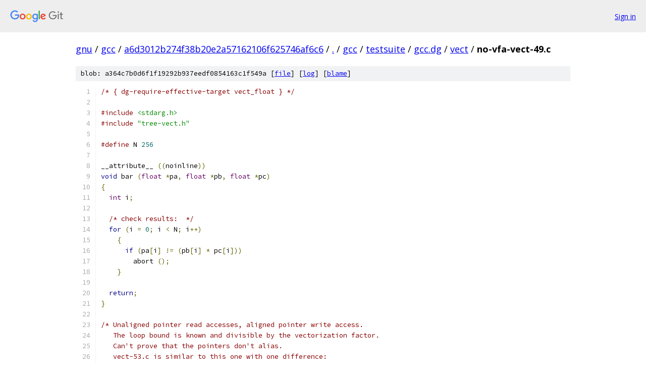

--- FILE ---
content_type: text/html; charset=utf-8
request_url: https://gnu.googlesource.com/gcc/+/a6d3012b274f38b20e2a57162106f625746af6c6/gcc/testsuite/gcc.dg/vect/no-vfa-vect-49.c
body_size: 2341
content:
<!DOCTYPE html><html lang="en"><head><meta charset="utf-8"><meta name="viewport" content="width=device-width, initial-scale=1"><title>gcc/testsuite/gcc.dg/vect/no-vfa-vect-49.c - gcc - Git at Google</title><link rel="stylesheet" type="text/css" href="/+static/base.css"><link rel="stylesheet" type="text/css" href="/+static/prettify/prettify.css"><!-- default customHeadTagPart --></head><body class="Site"><header class="Site-header"><div class="Header"><a class="Header-image" href="/"><img src="//www.gstatic.com/images/branding/lockups/2x/lockup_git_color_108x24dp.png" width="108" height="24" alt="Google Git"></a><div class="Header-menu"> <a class="Header-menuItem" href="https://accounts.google.com/AccountChooser?faa=1&amp;continue=https://gnu.googlesource.com/login/gcc/%2B/a6d3012b274f38b20e2a57162106f625746af6c6/gcc/testsuite/gcc.dg/vect/no-vfa-vect-49.c">Sign in</a> </div></div></header><div class="Site-content"><div class="Container "><div class="Breadcrumbs"><a class="Breadcrumbs-crumb" href="/?format=HTML">gnu</a> / <a class="Breadcrumbs-crumb" href="/gcc/">gcc</a> / <a class="Breadcrumbs-crumb" href="/gcc/+/a6d3012b274f38b20e2a57162106f625746af6c6">a6d3012b274f38b20e2a57162106f625746af6c6</a> / <a class="Breadcrumbs-crumb" href="/gcc/+/a6d3012b274f38b20e2a57162106f625746af6c6/">.</a> / <a class="Breadcrumbs-crumb" href="/gcc/+/a6d3012b274f38b20e2a57162106f625746af6c6/gcc">gcc</a> / <a class="Breadcrumbs-crumb" href="/gcc/+/a6d3012b274f38b20e2a57162106f625746af6c6/gcc/testsuite">testsuite</a> / <a class="Breadcrumbs-crumb" href="/gcc/+/a6d3012b274f38b20e2a57162106f625746af6c6/gcc/testsuite/gcc.dg">gcc.dg</a> / <a class="Breadcrumbs-crumb" href="/gcc/+/a6d3012b274f38b20e2a57162106f625746af6c6/gcc/testsuite/gcc.dg/vect">vect</a> / <span class="Breadcrumbs-crumb">no-vfa-vect-49.c</span></div><div class="u-sha1 u-monospace BlobSha1">blob: a364c7b0d6f1f19292b937eedf0854163c1f549a [<a href="/gcc/+/a6d3012b274f38b20e2a57162106f625746af6c6/gcc/testsuite/gcc.dg/vect/no-vfa-vect-49.c">file</a>] [<a href="/gcc/+log/a6d3012b274f38b20e2a57162106f625746af6c6/gcc/testsuite/gcc.dg/vect/no-vfa-vect-49.c">log</a>] [<a href="/gcc/+blame/a6d3012b274f38b20e2a57162106f625746af6c6/gcc/testsuite/gcc.dg/vect/no-vfa-vect-49.c">blame</a>]</div><table class="FileContents"><tr class="u-pre u-monospace FileContents-line"><td class="u-lineNum u-noSelect FileContents-lineNum" data-line-number="1"></td><td class="FileContents-lineContents" id="1"><span class="com">/* { dg-require-effective-target vect_float } */</span></td></tr><tr class="u-pre u-monospace FileContents-line"><td class="u-lineNum u-noSelect FileContents-lineNum" data-line-number="2"></td><td class="FileContents-lineContents" id="2"></td></tr><tr class="u-pre u-monospace FileContents-line"><td class="u-lineNum u-noSelect FileContents-lineNum" data-line-number="3"></td><td class="FileContents-lineContents" id="3"><span class="com">#include</span><span class="pln"> </span><span class="str">&lt;stdarg.h&gt;</span></td></tr><tr class="u-pre u-monospace FileContents-line"><td class="u-lineNum u-noSelect FileContents-lineNum" data-line-number="4"></td><td class="FileContents-lineContents" id="4"><span class="com">#include</span><span class="pln"> </span><span class="str">&quot;tree-vect.h&quot;</span></td></tr><tr class="u-pre u-monospace FileContents-line"><td class="u-lineNum u-noSelect FileContents-lineNum" data-line-number="5"></td><td class="FileContents-lineContents" id="5"></td></tr><tr class="u-pre u-monospace FileContents-line"><td class="u-lineNum u-noSelect FileContents-lineNum" data-line-number="6"></td><td class="FileContents-lineContents" id="6"><span class="com">#define</span><span class="pln"> N </span><span class="lit">256</span></td></tr><tr class="u-pre u-monospace FileContents-line"><td class="u-lineNum u-noSelect FileContents-lineNum" data-line-number="7"></td><td class="FileContents-lineContents" id="7"></td></tr><tr class="u-pre u-monospace FileContents-line"><td class="u-lineNum u-noSelect FileContents-lineNum" data-line-number="8"></td><td class="FileContents-lineContents" id="8"><span class="pln">__attribute__ </span><span class="pun">((</span><span class="pln">noinline</span><span class="pun">))</span></td></tr><tr class="u-pre u-monospace FileContents-line"><td class="u-lineNum u-noSelect FileContents-lineNum" data-line-number="9"></td><td class="FileContents-lineContents" id="9"><span class="kwd">void</span><span class="pln"> bar </span><span class="pun">(</span><span class="typ">float</span><span class="pln"> </span><span class="pun">*</span><span class="pln">pa</span><span class="pun">,</span><span class="pln"> </span><span class="typ">float</span><span class="pln"> </span><span class="pun">*</span><span class="pln">pb</span><span class="pun">,</span><span class="pln"> </span><span class="typ">float</span><span class="pln"> </span><span class="pun">*</span><span class="pln">pc</span><span class="pun">)</span><span class="pln"> </span></td></tr><tr class="u-pre u-monospace FileContents-line"><td class="u-lineNum u-noSelect FileContents-lineNum" data-line-number="10"></td><td class="FileContents-lineContents" id="10"><span class="pun">{</span></td></tr><tr class="u-pre u-monospace FileContents-line"><td class="u-lineNum u-noSelect FileContents-lineNum" data-line-number="11"></td><td class="FileContents-lineContents" id="11"><span class="pln">  </span><span class="typ">int</span><span class="pln"> i</span><span class="pun">;</span></td></tr><tr class="u-pre u-monospace FileContents-line"><td class="u-lineNum u-noSelect FileContents-lineNum" data-line-number="12"></td><td class="FileContents-lineContents" id="12"></td></tr><tr class="u-pre u-monospace FileContents-line"><td class="u-lineNum u-noSelect FileContents-lineNum" data-line-number="13"></td><td class="FileContents-lineContents" id="13"><span class="pln">  </span><span class="com">/* check results:  */</span></td></tr><tr class="u-pre u-monospace FileContents-line"><td class="u-lineNum u-noSelect FileContents-lineNum" data-line-number="14"></td><td class="FileContents-lineContents" id="14"><span class="pln">  </span><span class="kwd">for</span><span class="pln"> </span><span class="pun">(</span><span class="pln">i </span><span class="pun">=</span><span class="pln"> </span><span class="lit">0</span><span class="pun">;</span><span class="pln"> i </span><span class="pun">&lt;</span><span class="pln"> N</span><span class="pun">;</span><span class="pln"> i</span><span class="pun">++)</span></td></tr><tr class="u-pre u-monospace FileContents-line"><td class="u-lineNum u-noSelect FileContents-lineNum" data-line-number="15"></td><td class="FileContents-lineContents" id="15"><span class="pln">    </span><span class="pun">{</span></td></tr><tr class="u-pre u-monospace FileContents-line"><td class="u-lineNum u-noSelect FileContents-lineNum" data-line-number="16"></td><td class="FileContents-lineContents" id="16"><span class="pln">      </span><span class="kwd">if</span><span class="pln"> </span><span class="pun">(</span><span class="pln">pa</span><span class="pun">[</span><span class="pln">i</span><span class="pun">]</span><span class="pln"> </span><span class="pun">!=</span><span class="pln"> </span><span class="pun">(</span><span class="pln">pb</span><span class="pun">[</span><span class="pln">i</span><span class="pun">]</span><span class="pln"> </span><span class="pun">*</span><span class="pln"> pc</span><span class="pun">[</span><span class="pln">i</span><span class="pun">]))</span></td></tr><tr class="u-pre u-monospace FileContents-line"><td class="u-lineNum u-noSelect FileContents-lineNum" data-line-number="17"></td><td class="FileContents-lineContents" id="17"><span class="pln">	abort </span><span class="pun">();</span></td></tr><tr class="u-pre u-monospace FileContents-line"><td class="u-lineNum u-noSelect FileContents-lineNum" data-line-number="18"></td><td class="FileContents-lineContents" id="18"><span class="pln">    </span><span class="pun">}</span></td></tr><tr class="u-pre u-monospace FileContents-line"><td class="u-lineNum u-noSelect FileContents-lineNum" data-line-number="19"></td><td class="FileContents-lineContents" id="19"></td></tr><tr class="u-pre u-monospace FileContents-line"><td class="u-lineNum u-noSelect FileContents-lineNum" data-line-number="20"></td><td class="FileContents-lineContents" id="20"><span class="pln">  </span><span class="kwd">return</span><span class="pun">;</span></td></tr><tr class="u-pre u-monospace FileContents-line"><td class="u-lineNum u-noSelect FileContents-lineNum" data-line-number="21"></td><td class="FileContents-lineContents" id="21"><span class="pun">}</span></td></tr><tr class="u-pre u-monospace FileContents-line"><td class="u-lineNum u-noSelect FileContents-lineNum" data-line-number="22"></td><td class="FileContents-lineContents" id="22"></td></tr><tr class="u-pre u-monospace FileContents-line"><td class="u-lineNum u-noSelect FileContents-lineNum" data-line-number="23"></td><td class="FileContents-lineContents" id="23"><span class="com">/* Unaligned pointer read accesses, aligned pointer write access.</span></td></tr><tr class="u-pre u-monospace FileContents-line"><td class="u-lineNum u-noSelect FileContents-lineNum" data-line-number="24"></td><td class="FileContents-lineContents" id="24"><span class="com">   The loop bound is known and divisible by the vectorization factor.</span></td></tr><tr class="u-pre u-monospace FileContents-line"><td class="u-lineNum u-noSelect FileContents-lineNum" data-line-number="25"></td><td class="FileContents-lineContents" id="25"><span class="com">   Can&#39;t prove that the pointers don&#39;t alias.</span></td></tr><tr class="u-pre u-monospace FileContents-line"><td class="u-lineNum u-noSelect FileContents-lineNum" data-line-number="26"></td><td class="FileContents-lineContents" id="26"><span class="com">   vect-53.c is similar to this one with one difference:</span></td></tr><tr class="u-pre u-monospace FileContents-line"><td class="u-lineNum u-noSelect FileContents-lineNum" data-line-number="27"></td><td class="FileContents-lineContents" id="27"><span class="com">        the loop bound is unknown.</span></td></tr><tr class="u-pre u-monospace FileContents-line"><td class="u-lineNum u-noSelect FileContents-lineNum" data-line-number="28"></td><td class="FileContents-lineContents" id="28"><span class="com">   vect-48.c is similar to this one with one difference:</span></td></tr><tr class="u-pre u-monospace FileContents-line"><td class="u-lineNum u-noSelect FileContents-lineNum" data-line-number="29"></td><td class="FileContents-lineContents" id="29"><span class="com">        aliasing is not a problem.  */</span></td></tr><tr class="u-pre u-monospace FileContents-line"><td class="u-lineNum u-noSelect FileContents-lineNum" data-line-number="30"></td><td class="FileContents-lineContents" id="30"></td></tr><tr class="u-pre u-monospace FileContents-line"><td class="u-lineNum u-noSelect FileContents-lineNum" data-line-number="31"></td><td class="FileContents-lineContents" id="31"><span class="pln">__attribute__ </span><span class="pun">((</span><span class="pln">noinline</span><span class="pun">))</span><span class="pln"> </span><span class="typ">int</span></td></tr><tr class="u-pre u-monospace FileContents-line"><td class="u-lineNum u-noSelect FileContents-lineNum" data-line-number="32"></td><td class="FileContents-lineContents" id="32"><span class="pln">main1 </span><span class="pun">(</span><span class="typ">float</span><span class="pln"> </span><span class="pun">*</span><span class="pln">pb</span><span class="pun">,</span><span class="pln"> </span><span class="typ">float</span><span class="pln"> </span><span class="pun">*</span><span class="pln">pc</span><span class="pun">)</span></td></tr><tr class="u-pre u-monospace FileContents-line"><td class="u-lineNum u-noSelect FileContents-lineNum" data-line-number="33"></td><td class="FileContents-lineContents" id="33"><span class="pun">{</span></td></tr><tr class="u-pre u-monospace FileContents-line"><td class="u-lineNum u-noSelect FileContents-lineNum" data-line-number="34"></td><td class="FileContents-lineContents" id="34"><span class="pln">  </span><span class="typ">float</span><span class="pln"> pa</span><span class="pun">[</span><span class="pln">N</span><span class="pun">]</span><span class="pln"> __attribute__ </span><span class="pun">((</span><span class="pln">__aligned__</span><span class="pun">(</span><span class="pln">__BIGGEST_ALIGNMENT__</span><span class="pun">)));</span></td></tr><tr class="u-pre u-monospace FileContents-line"><td class="u-lineNum u-noSelect FileContents-lineNum" data-line-number="35"></td><td class="FileContents-lineContents" id="35"><span class="pln">  </span><span class="typ">int</span><span class="pln"> i</span><span class="pun">;</span></td></tr><tr class="u-pre u-monospace FileContents-line"><td class="u-lineNum u-noSelect FileContents-lineNum" data-line-number="36"></td><td class="FileContents-lineContents" id="36"></td></tr><tr class="u-pre u-monospace FileContents-line"><td class="u-lineNum u-noSelect FileContents-lineNum" data-line-number="37"></td><td class="FileContents-lineContents" id="37"><span class="pln">  </span><span class="kwd">for</span><span class="pln"> </span><span class="pun">(</span><span class="pln">i </span><span class="pun">=</span><span class="pln"> </span><span class="lit">0</span><span class="pun">;</span><span class="pln"> i </span><span class="pun">&lt;</span><span class="pln"> N</span><span class="pun">;</span><span class="pln"> i</span><span class="pun">++)</span></td></tr><tr class="u-pre u-monospace FileContents-line"><td class="u-lineNum u-noSelect FileContents-lineNum" data-line-number="38"></td><td class="FileContents-lineContents" id="38"><span class="pln">    </span><span class="pun">{</span></td></tr><tr class="u-pre u-monospace FileContents-line"><td class="u-lineNum u-noSelect FileContents-lineNum" data-line-number="39"></td><td class="FileContents-lineContents" id="39"><span class="pln">      pa</span><span class="pun">[</span><span class="pln">i</span><span class="pun">]</span><span class="pln"> </span><span class="pun">=</span><span class="pln"> pb</span><span class="pun">[</span><span class="pln">i</span><span class="pun">]</span><span class="pln"> </span><span class="pun">*</span><span class="pln"> pc</span><span class="pun">[</span><span class="pln">i</span><span class="pun">];</span></td></tr><tr class="u-pre u-monospace FileContents-line"><td class="u-lineNum u-noSelect FileContents-lineNum" data-line-number="40"></td><td class="FileContents-lineContents" id="40"><span class="pln">    </span><span class="pun">}</span></td></tr><tr class="u-pre u-monospace FileContents-line"><td class="u-lineNum u-noSelect FileContents-lineNum" data-line-number="41"></td><td class="FileContents-lineContents" id="41"></td></tr><tr class="u-pre u-monospace FileContents-line"><td class="u-lineNum u-noSelect FileContents-lineNum" data-line-number="42"></td><td class="FileContents-lineContents" id="42"><span class="pln">  bar </span><span class="pun">(</span><span class="pln">pa</span><span class="pun">,</span><span class="pln">pb</span><span class="pun">,</span><span class="pln">pc</span><span class="pun">);</span></td></tr><tr class="u-pre u-monospace FileContents-line"><td class="u-lineNum u-noSelect FileContents-lineNum" data-line-number="43"></td><td class="FileContents-lineContents" id="43"></td></tr><tr class="u-pre u-monospace FileContents-line"><td class="u-lineNum u-noSelect FileContents-lineNum" data-line-number="44"></td><td class="FileContents-lineContents" id="44"><span class="pln">  </span><span class="kwd">return</span><span class="pln"> </span><span class="lit">0</span><span class="pun">;</span></td></tr><tr class="u-pre u-monospace FileContents-line"><td class="u-lineNum u-noSelect FileContents-lineNum" data-line-number="45"></td><td class="FileContents-lineContents" id="45"><span class="pun">}</span></td></tr><tr class="u-pre u-monospace FileContents-line"><td class="u-lineNum u-noSelect FileContents-lineNum" data-line-number="46"></td><td class="FileContents-lineContents" id="46"></td></tr><tr class="u-pre u-monospace FileContents-line"><td class="u-lineNum u-noSelect FileContents-lineNum" data-line-number="47"></td><td class="FileContents-lineContents" id="47"><span class="typ">int</span><span class="pln"> main </span><span class="pun">(</span><span class="kwd">void</span><span class="pun">)</span></td></tr><tr class="u-pre u-monospace FileContents-line"><td class="u-lineNum u-noSelect FileContents-lineNum" data-line-number="48"></td><td class="FileContents-lineContents" id="48"><span class="pun">{</span></td></tr><tr class="u-pre u-monospace FileContents-line"><td class="u-lineNum u-noSelect FileContents-lineNum" data-line-number="49"></td><td class="FileContents-lineContents" id="49"><span class="pln">  </span><span class="typ">int</span><span class="pln"> i</span><span class="pun">;</span></td></tr><tr class="u-pre u-monospace FileContents-line"><td class="u-lineNum u-noSelect FileContents-lineNum" data-line-number="50"></td><td class="FileContents-lineContents" id="50"><span class="pln">  </span><span class="typ">float</span><span class="pln"> b</span><span class="pun">[</span><span class="pln">N</span><span class="pun">+</span><span class="lit">1</span><span class="pun">]</span><span class="pln"> __attribute__ </span><span class="pun">((</span><span class="pln">__aligned__</span><span class="pun">(</span><span class="pln">__BIGGEST_ALIGNMENT__</span><span class="pun">)))</span><span class="pln"> </span><span class="pun">=</span><span class="pln"> </span><span class="pun">{</span><span class="lit">0</span><span class="pun">,</span><span class="lit">3</span><span class="pun">,</span><span class="lit">6</span><span class="pun">,</span><span class="lit">9</span><span class="pun">,</span><span class="lit">12</span><span class="pun">,</span><span class="lit">15</span><span class="pun">,</span><span class="lit">18</span><span class="pun">,</span><span class="lit">21</span><span class="pun">,</span><span class="lit">24</span><span class="pun">,</span><span class="lit">27</span><span class="pun">,</span><span class="lit">30</span><span class="pun">,</span><span class="lit">33</span><span class="pun">,</span><span class="lit">36</span><span class="pun">,</span><span class="lit">39</span><span class="pun">,</span><span class="lit">42</span><span class="pun">,</span><span class="lit">45</span><span class="pun">,</span><span class="lit">48</span><span class="pun">,</span><span class="lit">51</span><span class="pun">,</span><span class="lit">54</span><span class="pun">,</span><span class="lit">57</span><span class="pun">,</span><span class="lit">60</span><span class="pun">};</span></td></tr><tr class="u-pre u-monospace FileContents-line"><td class="u-lineNum u-noSelect FileContents-lineNum" data-line-number="51"></td><td class="FileContents-lineContents" id="51"><span class="pln">  </span><span class="typ">float</span><span class="pln"> c</span><span class="pun">[</span><span class="pln">N</span><span class="pun">]</span><span class="pln"> __attribute__ </span><span class="pun">((</span><span class="pln">__aligned__</span><span class="pun">(</span><span class="pln">__BIGGEST_ALIGNMENT__</span><span class="pun">)))</span><span class="pln"> </span><span class="pun">=</span><span class="pln"> </span><span class="pun">{</span><span class="lit">0</span><span class="pun">,</span><span class="lit">1</span><span class="pun">,</span><span class="lit">2</span><span class="pun">,</span><span class="lit">3</span><span class="pun">,</span><span class="lit">4</span><span class="pun">,</span><span class="lit">5</span><span class="pun">,</span><span class="lit">6</span><span class="pun">,</span><span class="lit">7</span><span class="pun">,</span><span class="lit">8</span><span class="pun">,</span><span class="lit">9</span><span class="pun">,</span><span class="lit">10</span><span class="pun">,</span><span class="lit">11</span><span class="pun">,</span><span class="lit">12</span><span class="pun">,</span><span class="lit">13</span><span class="pun">,</span><span class="lit">14</span><span class="pun">,</span><span class="lit">15</span><span class="pun">,</span><span class="lit">16</span><span class="pun">,</span><span class="lit">17</span><span class="pun">,</span><span class="lit">18</span><span class="pun">,</span><span class="lit">19</span><span class="pun">};</span></td></tr><tr class="u-pre u-monospace FileContents-line"><td class="u-lineNum u-noSelect FileContents-lineNum" data-line-number="52"></td><td class="FileContents-lineContents" id="52"></td></tr><tr class="u-pre u-monospace FileContents-line"><td class="u-lineNum u-noSelect FileContents-lineNum" data-line-number="53"></td><td class="FileContents-lineContents" id="53"><span class="pln">  check_vect </span><span class="pun">();</span></td></tr><tr class="u-pre u-monospace FileContents-line"><td class="u-lineNum u-noSelect FileContents-lineNum" data-line-number="54"></td><td class="FileContents-lineContents" id="54"></td></tr><tr class="u-pre u-monospace FileContents-line"><td class="u-lineNum u-noSelect FileContents-lineNum" data-line-number="55"></td><td class="FileContents-lineContents" id="55"><span class="pln">  main1 </span><span class="pun">(</span><span class="pln">b</span><span class="pun">,</span><span class="pln">c</span><span class="pun">);</span></td></tr><tr class="u-pre u-monospace FileContents-line"><td class="u-lineNum u-noSelect FileContents-lineNum" data-line-number="56"></td><td class="FileContents-lineContents" id="56"><span class="pln">  main1 </span><span class="pun">(&amp;</span><span class="pln">b</span><span class="pun">[</span><span class="lit">1</span><span class="pun">],</span><span class="pln">c</span><span class="pun">);</span></td></tr><tr class="u-pre u-monospace FileContents-line"><td class="u-lineNum u-noSelect FileContents-lineNum" data-line-number="57"></td><td class="FileContents-lineContents" id="57"></td></tr><tr class="u-pre u-monospace FileContents-line"><td class="u-lineNum u-noSelect FileContents-lineNum" data-line-number="58"></td><td class="FileContents-lineContents" id="58"><span class="pln">  </span><span class="kwd">return</span><span class="pln"> </span><span class="lit">0</span><span class="pun">;</span></td></tr><tr class="u-pre u-monospace FileContents-line"><td class="u-lineNum u-noSelect FileContents-lineNum" data-line-number="59"></td><td class="FileContents-lineContents" id="59"><span class="pun">}</span></td></tr><tr class="u-pre u-monospace FileContents-line"><td class="u-lineNum u-noSelect FileContents-lineNum" data-line-number="60"></td><td class="FileContents-lineContents" id="60"></td></tr><tr class="u-pre u-monospace FileContents-line"><td class="u-lineNum u-noSelect FileContents-lineNum" data-line-number="61"></td><td class="FileContents-lineContents" id="61"><span class="com">/* { dg-final { scan-tree-dump-times &quot;vectorized 1 loops&quot; 1 &quot;vect&quot; } } */</span></td></tr></table><script nonce="8ACA78mKISZiQnOvFHVEIA">for (let lineNumEl of document.querySelectorAll('td.u-lineNum')) {lineNumEl.onclick = () => {window.location.hash = `#${lineNumEl.getAttribute('data-line-number')}`;};}</script></div> <!-- Container --></div> <!-- Site-content --><footer class="Site-footer"><div class="Footer"><span class="Footer-poweredBy">Powered by <a href="https://gerrit.googlesource.com/gitiles/">Gitiles</a>| <a href="https://policies.google.com/privacy">Privacy</a>| <a href="https://policies.google.com/terms">Terms</a></span><span class="Footer-formats"><a class="u-monospace Footer-formatsItem" href="?format=TEXT">txt</a> <a class="u-monospace Footer-formatsItem" href="?format=JSON">json</a></span></div></footer></body></html>